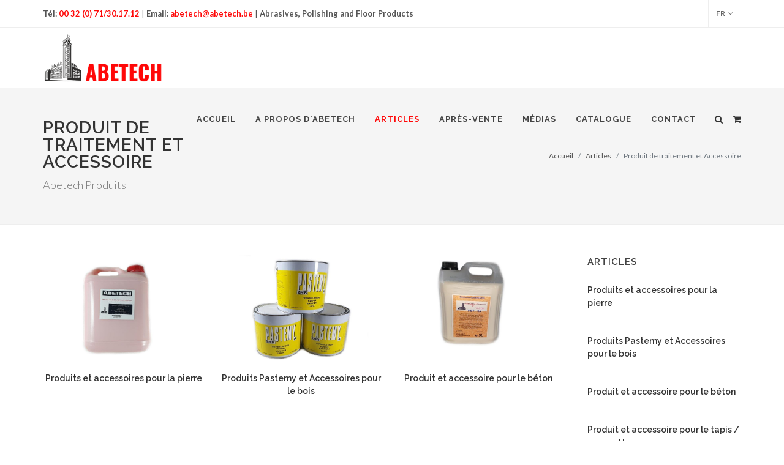

--- FILE ---
content_type: text/html; charset=UTF-8
request_url: https://polishing-powder.com/fr/category/8/Produit-de-traitement-et-Acesoire/
body_size: 4309
content:
<!DOCTYPE html>
<html dir="ltr" lang="en-US">
<head>

	<meta http-equiv="content-type" content="text/html; charset=utf-8" />
	
	<!-- Stylesheets
	============================================= -->
 <!--Styles-->   
   	<!-- Stylesheets
	============================================= -->
	<link href="https://fonts.googleapis.com/css?family=Lato:300,400,400i,700|Raleway:300,400,500,600,700|Crete+Round:400i" rel="stylesheet" type="text/css" />
	<link rel="stylesheet" href="/site/css/bootstrap.css" type="text/css" />
	<link href=”https://use.fontawesome.com/releases/v5.0.1/css/all.css” rel=”stylesheet”>
	<link rel="stylesheet" href="/site/style.css?312447893" type="text/css" />
	<link rel="stylesheet" href="/site/css/dark.css" type="text/css" />
	<link rel="stylesheet" href="/site/css/magnific-popup.css" type="text/css" />
   <link rel="stylesheet" href="/site/css/swiper.css" type="text/css" />
    <link rel="stylesheet" href="/site/css/responsive.css" type="text/css" />
	<meta name="viewport" content="width=device-width, initial-scale=1" />
	
    
	<!--End of Header-->

	
	<!-- Share This Icons
	============================================= -->
	<script type='text/javascript' src='//platform-api.sharethis.com/js/sharethis.js#property=5b923b3211e1d40011d8158a&product=inline-share-buttons' async='async'></script>
	
	<!-- Document Title
	============================================= -->
	<title>ABETECH | Produit de traitement et Accessoire</title>
	<meta name="description" content="Pastemy, gamme de produits professionnels pour le traitement, la protection et l&#039;entretien des sols (parquet, plancher, pierre naturelle, béton, linoleum, ...)">
    <meta name="keywords" content="Abetech, Abetech-Abrasifs, produit, Pastemy, sol, traitement, protection, parquet, plancher, pierre, huile, imprégnation, vernis, vitrificateur, décapant, cire, émulsion">

<!-- Global site tag (gtag.js) - Google Analytics -->
<script async src="https://www.googletagmanager.com/gtag/js?id=UA-126656644-1"></script>
<script>
  window.dataLayer = window.dataLayer || [];
  function gtag(){dataLayer.push(arguments);}
  gtag('js', new Date());

  gtag('config', 'UA-126656644-1');
</script>


</head>

<body class="stretched sticky-responsive-menu">

	<!-- Document Wrapper ============================================= -->
	<div id="wrapper" class="clearfix">
        
       
        
        <!-- Top Bar
		============================================= -->
		<div id="top-bar">

			<div class="container clearfix">

				<div class="col_half nobottommargin d-none d-md-block">

					    <p class="nobottommargin">
                            <strong>Tél:<a href="tel:003271301712"> 00 32 (0) 71/30.17.12 </a></strong>| <strong>Email:<a href="mailto:abetech@abetech.be"> abetech@abetech.be</a></strong> | <strong>Abrasives, Polishing and Floor Products</strong>
                        </p>

				</div>

				<div class="col_half col_last fright nobottommargin">

					<!-- Top Links
					============================================= -->
  <!--Top Language Bar-->   
    					<div class="top-links">
						<ul>
					
							<li><a href="#">FR</a>
								<ul>
									<li><a href="/en/home/"><img src="https://polishing-powder.com/uploads/img/tn_english.png" alt="English"> English</a></li>
									<li><a href="/ne/home/"><img src="https://polishing-powder.com/uploads/img/tn_dutch.png" alt="Nederlands"> Nederlands</a></li>
								</ul>
							</li>
							
						</ul>
					</div>
   
	<!--End of Header-->

				</div>

			</div>

		</div><!-- #top-bar end -->

        
     <!--Header-->   
    <!-- Header
		============================================= -->
		<header id="header" >

			<div id="header-wrap">

				<div class="container clearfix">

					<div id="primary-menu-trigger"><i class="icon-reorder"></i></div>

					<!-- Logo
					============================================= -->
					<div id="logo">
						<a href="../../../home/" class="standard-logo" data-dark-logo="/site/images/logo-dark.png"><img src="/site/images/logo-2.png" alt="Abetech Abrasifs"></a>
						<a href="../../../home/" class="retina-logo" data-dark-logo="/site/images/logo-dark.png"><img src="/site/images/logo-2.png" alt="Abetech Abrasifs"></a>
					</div><!-- #logo end -->

					<!-- Primary Navigation
					============================================= -->
					<nav id="primary-menu">

                        <ul>
								<li ><a href="../../../home/"><div>Accueil</div></a></li>
								<li ><a href="../../../abetech/"><div>A propos d'ABETECH</div></a></li>
								
								<li class="current"><a href="#"><div>Articles</div></a>
									<ul>
																		<li><a href="../../../category/1/Bandes-abrasives-sans-fin/"><div>Bandes abrasives sans fin</div></a></li>
																		<li><a href="../../../category/48/Carbure-de-Tungst%C3%A8ne/"><div>Carbure de Tungstène</div></a></li>
																		<li><a href="../../../category/70/Coton-%C3%A0-m%C3%A9cher/"><div>Coton à mécher</div></a></li>
																		<li><a href="../../../category/4/Diamant/"><div>Diamant</div></a></li>
																		<li><a href="../../../category/17/Disque/"><div>Disque</div></a></li>
																		<li><a href="../../../category/43/Feuile-/"><div>Feuille </div></a></li>
																		<li><a href="../../../category/71/Laine-d-acier-Inox/"><div>Laine d&#039;acier / Inox</div></a></li>
																		<li><a href="../../../category/11/Machines/"><div>Machines</div></a></li>
																		<li><a href="../../../category/7/Pad-Dodle/"><div>Pad - Doodle</div></a></li>
																		<li><a href="../../../category/6/Plateaux/"><div>Plateaux</div></a></li>
																		<li><a href="../../../category/8/Produit-de-traitement-et-Acesoire/"><div>Produit de traitement et Accessoire</div></a></li>
																		<li><a href="../../../category/3/Rouleaux-/"><div>Rouleaux </div></a></li>
																		<li><a href="../../../category/72/Tisu-synth%C3%A9tique/"><div>Tissu synthétique</div></a></li>
																		<li><a href="../../../category/39/Treilis-abrasif/"><div>Treillis abrasif</div></a></li>
																		<li><a href="../../../category/69/Triangle-velours-velcro/"><div>Triangle velours-velcro</div></a></li>
																			
																			</ul>
								</li>
								
								
								<li><a href="#"><div>Après-vente</div></a>
								    <ul>
										<li><a href="../../../maintenance-reparation/"><div>Maintenance & Réparation</div></a></li>
										<li><a href="../../../garantie/"><div>Garantie</div></a></li>
										<li><a href="../../../conseils-et-instructions/"><div>Conseils et instructions</div></a></li>
                                    </ul>
								</li>
								
                                <li><a href="#"><div>Médias</div></a>
								    <ul>
										<li><a href="../../../actualite/"><div>Actualités</div></a></li>
										<li><a href="../../../telechargements/"><div>Téléchargements</div></a></li>

									</ul>
								</li>
																<li>
									<a href="https://polishing-powder.com/uploads/docs/abetech_catalogue_2026.pdf"target="_blank">CATALOGUE</a>
								</li>
															<li ><a href="../../../contact/"><div>Contact</div></a></li>
				        </ul>
				        
				        
				        
						

<!-- Cartcode here -->
						<!-- Cart -->
						<div id="top-cart">
							<a href="#" id="top-cart-trigger"><i class="icon-shopping-cart"></i>
﻿</a>						</div>

						<!-- #top-cart end -->

						
						
						
						
						<!-- Top Search
						============================================= -->
						<div id="top-search">
							<a href="#" id="top-search-trigger"><i class="icon-search3"></i><i class="icon-line-cross"></i></a>
							<form action="../../../search/" method="get">
								<input type="text" name="q" class="form-control" value="" placeholder="Entrez vos mots-clés pour la recherche">
							</form>
						</div><!-- #top-search end -->

					</nav><!-- #primary-menu end -->

				</div>

			</div>

		</header><!-- #header end -->    
		<!--End of Header-->
       

		
        
		
		<!-- Page Title
		============================================= -->
		<section id="page-title">

			<div class="container clearfix">
				<h1>Produit de traitement et Accessoire</h1>
				<span>Abetech Produits</span>
				<ol class="breadcrumb">
					<li class="breadcrumb-item"><a href="../../../home/">Accueil</a></li>
					<li class="breadcrumb-item">Articles</li>
					<li class="breadcrumb-item active" aria-current="page">Produit de traitement et Accessoire</li>
				</ol>
			</div>

		</section><!-- #page-title end -->
		
		
		<!-- Content ============================================= -->
		<section id="content">

			<div class="content-wrap">

				<div class="container clearfix">

					<!-- Post Content
					============================================= -->
					<div class="postcontent nobottommargin">

						<!-- Shop
						============================================= -->
						<div id="shop" class="shop product-3 grid-container clearfix" data-layout="fitRows">

							<div class="product clearfix">
                                <div class="product-image">
                                   <a href="../../../category1/91/Produits-et-acesoires-pour-la-piere/"><img src="https://polishing-powder.com/uploads/img/3_abrasifs_liquide_de_cristallisation_rose_abetech.jpg" alt=""></a>
                                </div>
                                <div class="product-desc center">
                                    <div class="product-title"><h5><a href="../../../category1/91/Produits-et-acesoires-pour-la-piere/">Produits et accessoires pour la pierre</a></h5></div>
                                </div>
                            </div>

							<div class="product clearfix">
                                <div class="product-image">
                                   <a href="../../../category1/92/Produits-Pastemy-et-Acesoires-pour-le-bois/"><img src="https://polishing-powder.com/uploads/img/1_abrasifs_vitrificateur_abetech_pastemy.jpg" alt=""></a>
                                </div>
                                <div class="product-desc center">
                                    <div class="product-title"><h5><a href="../../../category1/92/Produits-Pastemy-et-Acesoires-pour-le-bois/">Produits Pastemy et Accessoires pour le bois</a></h5></div>
                                </div>
                            </div>

							<div class="product clearfix">
                                <div class="product-image">
                                   <a href="../../../category1/93/Produit-et-acesoire-pour-le-béton/"><img src="https://polishing-powder.com/uploads/img/1_abrasifs_fstp95_decapant_abetech.jpg" alt=""></a>
                                </div>
                                <div class="product-desc center">
                                    <div class="product-title"><h5><a href="../../../category1/93/Produit-et-acesoire-pour-le-béton/">Produit et accessoire pour le béton</a></h5></div>
                                </div>
                            </div>

							<div class="product clearfix">
                                <div class="product-image">
                                   <a href="../../../category1/95/Produit-et-acesoire-pour-le-tapis-moquete/"><img src="https://polishing-powder.com/uploads/img/3_arasifs_nettoyant_moquette_pastemy_abetech.jpg" alt=""></a>
                                </div>
                                <div class="product-desc center">
                                    <div class="product-title"><h5><a href="../../../category1/95/Produit-et-acesoire-pour-le-tapis-moquete/">Produit et accessoire pour le tapis / moquette</a></h5></div>
                                </div>
                            </div>

							<div class="product clearfix">
                                <div class="product-image">
                                   <a href="../../../category1/111/acesoires/"><img src="https://polishing-powder.com/uploads/img/abrasifs_pinceau_rouleau__laquer_couleur_abetech.jpg" alt=""></a>
                                </div>
                                <div class="product-desc center">
                                    <div class="product-title"><h5><a href="../../../category1/111/acesoires/">accessoires</a></h5></div>
                                </div>
                            </div>

                   
                            							
						</div><!-- #shop end -->

					</div><!-- .postcontent end -->

					﻿					<!-- Sidebar
					============================================= -->
					<div class="sidebar nobottommargin col_last clearfix">
						<div class="sidebar-widgets-wrap">

							<div class="widget widget-twitter-feed clearfix">

								<h4>Articles</h4>
								
								<div id="post-list-footer">
																	<div class="spost clearfix">
										<div class="entry-c">
											<div class="entry-title">
												<h4><a href="../../../category1/91/Produits-et-accessoires-pour-la-pierre/">Produits et accessoires pour la pierre</a></h4>
											</div>
										</div>
									</div>
									<div class="spost clearfix">
										<div class="entry-c">
											<div class="entry-title">
												<h4><a href="../../../category1/92/Produits-Pastemy-et-Accessoires-pour-le-bois/">Produits Pastemy et Accessoires pour le bois</a></h4>
											</div>
										</div>
									</div>
									<div class="spost clearfix">
										<div class="entry-c">
											<div class="entry-title">
												<h4><a href="../../../category1/93/Produit-et-accessoire-pour-le-béton/">Produit et accessoire pour le béton</a></h4>
											</div>
										</div>
									</div>
									<div class="spost clearfix">
										<div class="entry-c">
											<div class="entry-title">
												<h4><a href="../../../category1/95/Produit-et-accessoire-pour-le-tapis-moquette/">Produit et accessoire pour le tapis / moquette</a></h4>
											</div>
										</div>
									</div>
									<div class="spost clearfix">
										<div class="entry-c">
											<div class="entry-title">
												<h4><a href="../../../category1/111/accessoires/">accessoires</a></h4>
											</div>
										</div>
									</div>
						
									
									<div class="spost clearfix">
										<div class="entry-c">
											<div class="entry-title">
												<h4><a href="../../../conseils-et-instructions/">Conseils et instructions</a></h4>
											</div>
										</div>
									</div>


								

								</div>


							</div>


						</div>

					</div><!-- .sidebar end -->

				</div>

			</div>

		</section><!-- #content end -->

		
		
		
		<!-- Footer
		============================================= -->
   <footer id="footer" class="dark">

			<div class="container">

				<!-- Footer Widgets
				============================================= -->
				<div class="footer-widgets-wrap clearfix">

					<div class="col_two_third">

						<div class="col_one_third">

							<div class="widget clearfix">

								<img src="/site/images/logo-dark.png" alt="Abetech sa" class="footer-logo">
								<p>ABETECH, gamme complète pour la rénovation et l’entretien des sols (parquet, pierre, béton, moquette…), abrasifs, produits, ponceuses, plateaux monobrosses.</p>

							</div>

						</div>

						<div class="col_one_third">

							<div class="widget widget_links clearfix">

								<h4>Articles</h4>

								<ul>
																		<li><a href="../../../category/1/Bandes+abrasives+sans+fin/">Bandes abrasives sans fin</a></li>
																		<li><a href="../../../category/48/Carbure+de+Tungst%C3%A8ne/">Carbure de Tungstène</a></li>
																		<li><a href="../../../category/70/Coton+%C3%A0+m%C3%A9cher/">Coton à mécher</a></li>
																		<li><a href="../../../category/4/Diamant/">Diamant</a></li>
																		<li><a href="../../../category/17/Disque/">Disque</a></li>
																		<li><a href="../../../category/43/Feuille+/">Feuille </a></li>
																		<li><a href="../../../category/71/Laine+d%27acier+%2F+Inox/">Laine d&#039;acier / Inox</a></li>
																		<li><a href="../../../category/11/Machines/">Machines</a></li>
																		<li><a href="../../../category/7/Pad+-+Doodle/">Pad - Doodle</a></li>
																		<li><a href="../../../category/6/Plateaux/">Plateaux</a></li>
																		<li><a href="../../../category/8/Produit+de+traitement+et+Accessoire/">Produit de traitement et Accessoire</a></li>
																		<li><a href="../../../category/3/Rouleaux+/">Rouleaux </a></li>
																		<li><a href="../../../category/72/Tissu+synth%C3%A9tique/">Tissu synthétique</a></li>
																		<li><a href="../../../category/39/Treillis+abrasif/">Treillis abrasif</a></li>
																		<li><a href="../../../category/69/Triangle+velours-velcro/">Triangle velours-velcro</a></li>
																			
																			<li><a href="../../../conseils-et-instructions/">Conseils et instructions</a></li>
								</ul>

							</div>

						</div>

						<div class="col_one_third col_last">

							<div class="widget widget_links clearfix">

								<h4>Liens</h4>

								<ul>
									<li><a href="../../../abetech/">A propos d'ABETECH</a></li>
									<li><a href="../../../maintenance-reparation/">Maintenance & Réparation</a></li>
									<li><a href="../../../actualite/">Actualités</a></li>
									<li><a href="../../../telechargements/">Téléchargements</a></li>
									<li><a href="../../../contact/">Contact</a></li>
								</ul>

							</div>

						</div>

					</div>

					<div class="col_one_third col_last">
                        
                        <div class="widget widget_links clearfix">

								<h4>CONTACT</h4>

								<div>
									<address>
										<strong>Bureaux:</strong><br>
										27, Rue de Nimal - 6030 Marchienne-au-Pont,<br>
										Belgique.
									</address>
									<address>
										<strong>Ateliers:</strong><br>
										40, Route de Mons - 6030 Marchienne-au-Pont,<br>
										Hainaut, Belgique.
									</address>
									<abbr title="Phone Number"><strong>Tél:</strong></abbr><a href="tel:003271301712"> 00 32 (0) 71/30.17.12</a><br>
									<abbr title="Fax"><strong>Fax:</strong></abbr><a href="tel:003271301714"> 00 32 (0) 71/30.17.14</a><br>
									<abbr title="Email Address"><strong>Email:</strong></abbr><a href="mailto:abetech@abetech.be"> abetech@abetech.be</a> 
								</div>

							</div>


					</div>

				</div><!-- .footer-widgets-wrap end -->

			</div>

			<!-- Copyrights
			============================================= -->
			<div id="copyrights">

				<div class="container clearfix">

					<div class="col_half">
						Copyrights &copy; ABETECH sa<br>
						<div class="copyright-links"><a href="legales">Informations Légales</a> <span class="middot">&middot;</span> <a href="confidentialite">Politique de Confidentialité</a> <span class="middot">&middot;</span> <a href="https://www.aftershock.co.za" target="_blank">Website: Aftershock Studios</a></div>
					</div>

					<div class="col_half col_last tright">
						<div class="fright clearfix">
							<a href="https://www.facebook.com/abetech.abrasifs.3/" target="_blank" class="social-icon si-small si-borderless si-facebook">
								<i class="icon-facebook"></i>
								<i class="icon-facebook"></i>
							</a>

							<a href="https://www.linkedin.com/in/abetech-abrasifs-4452a71b6/" target="_blank" class="social-icon si-small si-borderless si-linkedin">
								<i class="icon-linkedin"></i>
								<i class="icon-linkedin"></i>
							</a>
						</div>

						<div class="clear"></div>

						
					</div>

				</div>

			</div><!-- #copyrights end -->

		</footer>    
		<!-- #footer end -->		
  

	</div><!-- #wrapper end -->

	<!-- Go To Top
	============================================= -->
	<div id="gotoTop" class="icon-angle-up"></div>

	<!-- External JavaScripts
	============================================= -->
	<script src="/site/js/jquery.js"></script>
	<script src="/site/js/plugins.js"></script>

	<!-- Footer Scripts
	============================================= -->
	<script src="/site/js/functions.js"></script>
	
	
	

</body>
</html>
